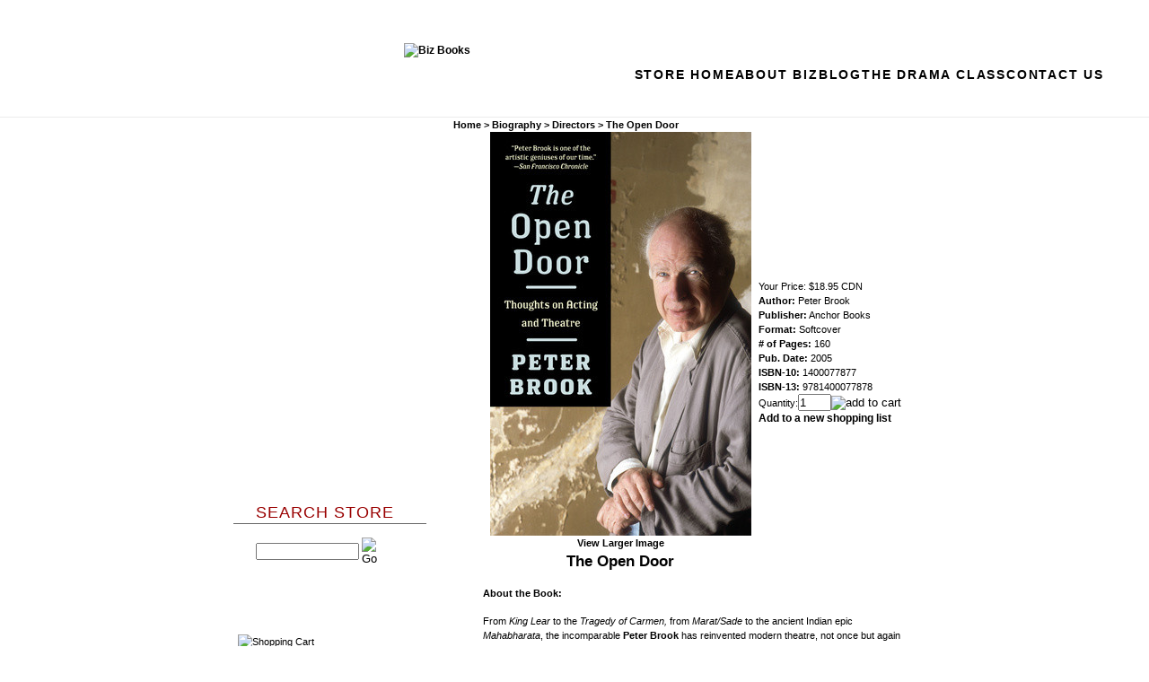

--- FILE ---
content_type: text/html; charset=utf-8
request_url: https://store.bizbooks.net/theopendoor.aspx
body_size: 15675
content:


<!DOCTYPE html PUBLIC "-//W3C//DTD XHTML 1.0 Transitional//EN" "http://www.w3.org/TR/xhtml1/DTD/xhtml1-transitional.dtd">

<html xmlns="http://www.w3.org/1999/xhtml" lang="en">
<head id="ctl00_headTag"><title>
	The Open Door by Peter Brook - Biz Books
</title>
    <script type="text/javascript" src="/scripts/jquery-3.5.1.min.js" integrity='sha384-ZvpUoO/+PpLXR1lu4jmpXWu80pZlYUAfxl5NsBMWOEPSjUn/6Z/hRTt8+pR6L4N2' crossorigin='anonymous'></script>
    <script type="text/javascript" src="/scripts/jquery-ui-1.13.0.min.js" integrity='sha384-GH7wmqAxDa43XGS89eXGbziWEki6l/Smy1U+dAI7ZbxlrLsmal+hLlTMqoPIIg1V' crossorigin='anonymous'></script>
    <script type="text/javascript" src="/scripts/json2.js" integrity='sha384-rY3wIRyRmLeQV74T/sN7A3vmSdmaUvjIIzs0Z0cxcwXDHrUumbS3B3u18KlipZ2i' crossorigin='anonymous'></script>
    <script type="text/javascript" src="/scripts/jstorage.js" integrity='sha384-oC7ifurXSiCOGfj0Uy8BEQzbYTql7TzwHA8cE+mQY4skImVU0TX2RYBBKdXDs5cp' crossorigin='anonymous'></script>

    <link type="text/css" rel="stylesheet" href="/custom.css.aspx?theme=86&amp;76122" /><link rel="image_src" href="http://store.bizbooks.net/images/products/thumb/OpenDoor.jpg" /><link rel="stylesheet" type="text/css" href="/scripts/jQueryUiStyles/jquery-ui.min.css" /><meta name="description" content="In this book the visionary director and theorist offers a lucid, comprehensive exposition of the philosophy that underlies his work. " /><meta name="keywords" content="&quot;The Open Door&quot;, &quot;Peter Brook&quot;, &quot;1400077877&quot;, &quot;9781400077878&quot;, &quot;978-1400077878&quot;" /><meta property="og:title" content="The Open Door by Peter Brook - Biz Books" /><meta property="og:description" content="Peter Brook" /><meta property="og:image" content="http://store.bizbooks.net/images/products/thumb/OpenDoor.jpg" /><meta property="og:site_name" content="Biz Books" /><meta property="og:url" content="http://store.bizbooks.net/theopendoor.aspx" /><link rel="canonical" href="https://store.bizbooks.net/theopendoor.aspx" /><link rel="stylesheet" href="/themes/migration-1/css/migration.css" type="text/css" /><link rel="stylesheet" href="/themes/migration-1/css/x4x_style.css" type="text/css" /><link rel="stylesheet" href="/themes/migration-1/css/y4x_custom.css" type="text/css" />
    <script type="text/javascript" src="/scripts/storefront.js" integrity='sha384-wZ3DIKW9ZSoCKqJd55/BNLEcz3mgQhgMwHCw/jwN8k3RG+Hr9bq6e6m10w1YVJqQ' crossorigin='anonymous'></script>
    <script type="text/javascript" src="/scripts/storefront.ie10.js" integrity='sha384-9qRZorpiHcWTyPYogrGSXMS7WL+BQqd4f8L1TM8QShlm70sVe2mrRGcdOVqWssZ2' crossorigin='anonymous'></script>
    <script type="text/javascript" src="/scripts/jquery.producthistory.js" integrity='sha384-mGvZy9PlgY3eQGscCu2QBJCfNYGTuq65xdGE0VNdMv45A6y3R+TxUjF5aIZ+uLx3' crossorigin='anonymous'></script>
    
    <style type="text/css" media="all">
        .product-detail #additional {float:left;margin:10px 0 0;width:100%;}
        .product-detail #additional ul.tabs {float:left;width:100%; list-style-type:none !important; margin-left: 0px !important; padding-left: 0px !important; margin-right: 0px !important; padding-right: 0px !important;}
        .product-detail #additional ul.tabs li {float:left;width:24%;font-size:12px;text-align:center;border:1px solid #ddd;background:url(/images/item-bg.gif) repeat-x left bottom;}
        .product-detail #additional ul.tabs li.tab-desc {border-left:none;}
        .product-detail #additional ul.tabs li.active {background:#fff;border-bottom:none;}
        .product-detail #additional ul.tabs li a {display:block;padding:10px;text-decoration:none;color:#666;}
        .product-detail #additional ul.tabs li.active a {font-weight:bold;color:#333;}
        #quantity-discounts {float:left;}
        .updateProgress {display: block;position: relative;background-color: #fff;filter: alpha(opacity=70);-moz-opacity: 0.7;opacity: 0.7;padding: 0px;margin: 0px;border: 0px;background-image: url("/images/indicator.gif");background-repeat: no-repeat;background-position: center center;z-index: 100000;}
    </style>
<!-- =========== White background + hide native header =========== -->

<style>

  html, body { background:#fff !important; background-image:none !important; }

  #container, #wrapper, #outerWrapper, #mainWrapper, #contentWrapper,

  .pageWrapper, .page_container, .siteWrapper, .content, .mainContent,

  table, td, tr { background:#fff !important; background-image:none !important; }

  .bg, .background, .tile, .repeat { background:#fff !important; background-image:none !important; }

 

  /* Hide the platform header bar if present */

  #header, .site-header, .topNav, .ns-nav, header[role="banner"] { display:none !important; }

</style>

 

<!-- =========== Compact sticky header =========== -->

<style id="bbstore-compact-header-css-v4">

  .bb-sticky{ position:sticky; top:0; z-index:9999; background:#fff; border-bottom:1px solid #ebebeb; }

  .bb-bar{

    max-width:1180px; margin:0 auto; padding:10px 16px;

    display:grid; align-items:center; gap:24px;

    grid-template-columns: 300px 1fr;   /* JS may update; safe default */

  }

 

  .bb-logo{ display:inline-flex; align-items:center; justify-self:start; will-change: transform; }

  .bb-logo img{ height:72px !important; width:auto !important; display:block; } /* larger */

 

  nav{ overflow:hidden; }

  .bb-menu{ list-style:none; margin:0; padding:0; display:flex; gap:28px; flex-wrap:nowrap; justify-content:flex-end; }

  .bb-menu a{

    text-decoration:none; color:#000;

    font:600 14px/1 Lato, Arial, sans-serif;

    letter-spacing:1.8px; text-transform:uppercase;

    padding:10px 0; position:relative; white-space:nowrap;

  }

  .bb-menu a::after{ content:""; position:absolute; left:0; bottom:0; height:2px; width:0; background:#000; transition:width .2s ease; }

  .bb-menu a:hover::after{ width:100%; }

 

  @media (max-width:1024px){

    .bb-menu{ gap:22px; }

    .bb-logo img{ height:64px !important; }

  }

  @media (max-width:900px){

    .bb-bar{ grid-template-columns:1fr; padding:14px 16px; }

    .bb-logo{ justify-self:center; transform:none !important; } /* no centering math on mobile */

    .bb-logo img{ height:58px !important; }

    .bb-menu{ justify-content:center; flex-wrap:wrap; gap:16px; }

    .bb-menu a{ font-size:13.5px; letter-spacing:1.6px; }

  }

</style>

 

<div class="bb-sticky" role="banner" aria-label="Site header">

  <div class="bb-bar" id="bb-bar">

    <a class="bb-logo" id="bb-logo" href=https://bizbooks.net aria-label="BizBooks home">

      <!-- Inline height as final override vs legacy CSS -->

      <img style="height:72px; width:auto;" src=https://bizbooks.net/wp-content/uploads/2025/09/Biz-Books-Post-20th-Anniversary-Logo-web.png alt="Biz Books">

    </a>

 

    <nav role="navigation" aria-label="Primary">

      <ul class="bb-menu">

        <li><a href=https://store.bizbooks.net/>Store Home</a></li>

        <li><a href=https://bizbooks.net/about>About Biz</a></li>

        <li><a href=https://bizbooks.net/blog>Blog</a></li>

        <li><a href=https://www.thedramaclass.com/>The Drama Class</a></li>

        <li><a href=https://bizbooks.net/contact-us>Contact Us</a></li>

      </ul>

    </nav>

  </div>

</div>

 

<script>

/*

  Snap the logo horizontally so it sits directly over the left sidebar

  (“Search Store” area). We compute the sidebar center and shift the logo

  with a translateX—robust against table layouts and odd paddings.

*/

(function(){

  var logo = document.getElementById('bb-logo');

  var bar  = document.getElementById('bb-bar');

  if(!logo || !bar) return;

 

  // Common left sidebar selectors on NetSol/MonsterCommerce templates

  var LEFT_SEL = '#leftcol, #left_column, .leftCol, .leftcolumn, .leftNav, .leftnav, #leftnav, .left_menu, #leftmenu, .categories, .leftSidebar';

 

  function el(sel){ return document.querySelector(sel); }

 

  function centerOf(rect){ return rect.left + (rect.width/2); }

 

  function alignLogo(){

    // Don’t run on narrow/mobile layout

    if (window.matchMedia('(max-width: 900px)').matches){

      logo.style.transform = 'none';

      return;

    }

 

    var left = el(LEFT_SEL);

    if(!left){

      // If we can’t find the sidebar, don’t offset.

      logo.style.transform = 'none';

      return;

    }

 

    var leftRect = left.getBoundingClientRect();

    var barRect  = bar.getBoundingClientRect();

    var logoRect = logo.getBoundingClientRect();

 

    // Target is the horizontal center of the sidebar column

    var targetX = centerOf(leftRect);

 

    // Current center of the logo box

    var logoX   = centerOf(logoRect);

 

    // Compute delta to move the logo so its center = sidebar center

    var delta   = Math.round(targetX - logoX);

 

    // Clamp extreme values so it never jumps off-canvas

    if (delta < -400) delta = -400;

    if (delta >  400) delta =  400;

 

    logo.style.transform = 'translateX(' + delta + 'px)';

  }

 

  // Initial alignment and on resize (and again after a short delay in case the layout shifts)

  alignLogo();

  window.addEventListener('resize', alignLogo);

  setTimeout(alignLogo, 250);

})();

</script><meta http-equiv="content-type" content="text/html; charset=utf-8" /><meta http-equiv="content-language" content="en-us" /></head>

<body id="ctl00_bodyTag" class="product-page-type theopendoor-page">

    <form name="aspnetForm" method="post" action="./theopendoor.aspx" onsubmit="javascript:return WebForm_OnSubmit();" id="aspnetForm">
<div>
<input type="hidden" name="__EVENTTARGET" id="__EVENTTARGET" value="" />
<input type="hidden" name="__EVENTARGUMENT" id="__EVENTARGUMENT" value="" />
<input type="hidden" name="__VIEWSTATE" id="__VIEWSTATE" value="sCivQfbZ37idSoJPusJtCWjwgswQ8fuE1re5mTqxm7GFMwyqjgYbYJW8SCiJBImpteS9hApyhPkNTGfciflykimt5UnCmMi71PYEdIgpwNyAs76X11qkuynF5Zb79+r71crgIbokU4iGG0EW/bCLg40hzaCCZ4uT/GzuerFvQBqGgXt8nnbyCC/[base64]/NfNhc71bkDylQp9UWQ21VGPjL6ejE2PNtkIaEbUQhJMyBrSdwjVdPn37dVvTxhp0UC8gSD6fT9HQ5HxK0s0hcl5qtHh/8gz3CAYMasnzMEFdB563T+f9mI6EExJfvFS8skXFBJtFYQge+cWfqyvPzuc5FtbrvX5LXrSoXFjlDzOQ43jFf7dSO0myicJ1sEc/MPBe4jAs7YSomnLjkuHMrHSSENoaxcEziuBxg1SbOpm3My8vYuljGaKJQ6M5rtBCgfggLmOlgbv5x1YuHr2Y+cZ7DdhBOYmb45w5UxB3XxUvuOOM7v38o6BkaiG5tXCoC/MA/J0hoSTzpSDk1h3wY5mTJmJbMFNpVUXymH6uUT5/Etls1YRSSN0EXEesSN8qp9az4ROmnU6OgI1dFP0kIU6LP0oxv9NOz5T7WG0SiS+mV1GON1OV47VGhPwNFZlV4L0MnGym6vHehl472DrCLmUMpDy+X5BcrpXF+/v7YZDZP0whxS8QScKNWnD9KC48l5ahrSr2glCCuIOLS068E8r1e2Mzbep+SxhzNra6MdvJZkZ/SLQ2NkjthSeGqGm25UAg3NX92/uakaHHeW20ioe22P6wMsLVCfjdsS4Dxq0zMHSbT6tc8t4sab6792iohNLxxmXj0bqf+vAjtC40ntjtDvhXomWGezpQKHZQSXOpFuoSiJnpufXPif6yTBxsC5m7NAleshm3lA6RiVbp9PV3WfIPnnkx9YikXD4" />
</div>

<script type="text/javascript">
//<![CDATA[
var theForm = document.forms['aspnetForm'];
if (!theForm) {
    theForm = document.aspnetForm;
}
function __doPostBack(eventTarget, eventArgument) {
    if (!theForm.onsubmit || (theForm.onsubmit() != false)) {
        theForm.__EVENTTARGET.value = eventTarget;
        theForm.__EVENTARGUMENT.value = eventArgument;
        theForm.submit();
    }
}
//]]>
</script>


<script src="/WebResource.axd?d=pynGkmcFUV13He1Qd6_TZAG0REM8qqEBAHCZinHsmTftbBz8ARFqQG4SmTbTGQGNsxByiuhhp7M8BL__qlDclA2&amp;t=638259264720000000" type="text/javascript"></script>


<script src="/ScriptResource.axd?d=nv7asgRUU0tRmHNR2D6t1HtMr9P-x2_74eSuheOvyS9sgudK_1OOBbqxeT95Oz7T4EgKT-ui-t0v-5WHdBjnvkKGXbdd-7IxxFMhrIT9raX1Q8vQJZ8sjEME6_5pfXflUbfOeoegYHjikdC7srSHlw2&amp;t=52f3558a" type="text/javascript"></script>
<script src="/ScriptResource.axd?d=NJmAwtEo3Ipnlaxl6CMhvtsjOePWILLXcWxlwCsHYz8fzRI9N5f0JccCBUsBm33EENLZXDYwZteS25FdzlV0igVEWzubi67r3jAiJ3i-Sz9kW0feR-VvdZFL844GJHYGuTW7fGD09j6SX6uvNV2Oe-XsnzpZhTrgTJSBMIzc6Ho1&amp;t=ffffffffb1d0f179" type="text/javascript"></script>
<script src="/ScriptResource.axd?d=dwY9oWetJoJoVpgL6Zq8ODn6mY9ix_887qsASlhK_vTw8AMA8PPR6IrMWs6QekhgoBeNs0izHBQ96rkU8iFXd95XYcpwleh_m016WsHkHKye3D16O_Li6Ay_wDz-uYcv1BH84cWSb30mu8pq8vUXCyqjWfvUgbpIFFJaaE3GFNA1&amp;t=ffffffffb1d0f179" type="text/javascript"></script>
<script type="text/javascript">
//<![CDATA[
function WebForm_OnSubmit() {
if (typeof(ValidatorOnSubmit) == "function" && ValidatorOnSubmit() == false) return false;
return true;
}
//]]>
</script>

<div>

	<input type="hidden" name="__VIEWSTATEGENERATOR" id="__VIEWSTATEGENERATOR" value="1314A63E" />
	<input type="hidden" name="__SCROLLPOSITIONX" id="__SCROLLPOSITIONX" value="0" />
	<input type="hidden" name="__SCROLLPOSITIONY" id="__SCROLLPOSITIONY" value="0" />
	<input type="hidden" name="__EVENTVALIDATION" id="__EVENTVALIDATION" value="Dsq8AnigNc2zZzijZbOdcTmYJM9mLwsheN12KHptz3jzuWydEIQQYTSD3ToXmkvjHoQLbsluA6uH23qjRJH09P/JoALVYgVUhp3vdq4mMCECyHc4QRHATV1h12qOPLweeh69UwpC4X+lvc91hfcSqxhbehx5kxcbZc+U9wZnrrrfZupH6Wn/7t1l+pZoxwuJ6R3IUsNZ/UysYu5Xsd0oUqlBnuFglPK1eAROi+gf2qLYvXGWiFY5YvxYnqNWbmn3/QcfehkCht7rGGvVGdsZ2Q==" />
</div>
        

        

        

        <div id="wrapper">
            <table id="ctl00_container" class="page-container" cellspacing="0" cellpadding="0" border="0" style="border-collapse:collapse;">
	<tr id="ctl00_header">
		<td id="ctl00_headerContent" class="page-header"><link href="biz_base.css" rel="stylesheet" type="text/css" />







<link href="biz_store.css" rel="stylesheet" type="text/css" />







<style>
<!--
.prod-detail { width:475px!Important; } .breadcrumb span span { font-size:17.333px; font-weight:700; }
-->
</style>







<div id="header">
  
  
  
  
  
  
  
  <h1>Biz Books</h1>
  
  
  
  
  
  
  
  <ul>
    
    
    
    
    
    
    
    <li class="home"><a href="https://store.bizbooks.net/">Store Home</a></li>
    
    
    
    
    
    
    
    <li class="about-biz"><a href="https://bizbooks.net/about">About Biz</a></li>
    
    
    
    
    
    
    
    <li class="online-store"><a href="https://store.bizbooks.net/">Online Store</a></li>
    
    
    
    
    
    
    
    <li class="blog"><a href="https://bizbooks.net/blog">Blog</a></li>
    
    
    
    
    
    
    
    <li class="the-drama-class"><a href="https://www.thedramaclass.com/">TheDramaClass</a></li>
    
    
    
    
    
    
    
    <li class="contact-us"><a href="https://bizbooks.net/contact-us">Contact Us</a></li>
  
  
  
  
  
  
  
  </ul></div></td>
	</tr><tr id="ctl00_body" class="page-body">
		<td id="ctl00_bodyContent" class="page-body-content">
                        <div role="main">
                            <table id="ctl00_columns" class="page-body-columns" cellspacing="0" cellpadding="0" border="0" style="border-collapse:collapse;">
			<tr>
				<td id="ctl00_leftColumn" class="page-column-left"><div id="leftcol">
  
  
  
  
  <!--
  search
  -->
  
  
  
  
  
  
  
  
  
  <h3 class="search">Search Store</h3>
  
  
  
  
  <div style="width: 135px;">
    
    
    
    
    <p>
      
      
      
      
      
	<table border="0" cellpadding="0" cellspacing="0" class="mod-body " style="width:100%;">
					<tr>
						<td class="mod-body-tl"></td><td class="mod-body-tp"></td><td class="mod-body-tr"></td>
					</tr><tr>
						<td class="mod-body-lt"></td><td class="mod-body-body">
		<div id="ctl00_ctl03_ctl01_pnlSearch" onkeypress="javascript:return WebForm_FireDefaultButton(event, &#39;ctl00_ctl03_ctl01_imbGo&#39;)">
							
			<table cellpadding="0" cellspacing="0" style="margin: 0; padding: 0; border: none; border-collapse: collapse;">
				<tr>
					<td style="padding-right: 7px; width: 100%">
						<input name="ctl00$ctl03$ctl01$txtSearch" type="text" maxlength="100" id="ctl00_ctl03_ctl01_txtSearch" class="textbox search-module-text" style="width:100%;" />
					</td>
					<td style="text-align: right;">
						<input type="image" name="ctl00$ctl03$ctl01$imbGo" id="ctl00_ctl03_ctl01_imbGo" src="/themes/migration-1/images/buttons/mod_btn_go.gif" alt="Go" style="border-width:0px;" />
					</td>
				</tr>
			</table>
		
						</div>
		
	</td><td class="mod-body-rt"></td>
					</tr><tr>
						<td class="mod-body-bl"></td><td class="mod-body-bt"></td><td class="mod-body-br"></td>
					</tr>
				</table>

</p></div>
  
  
  
  
  <p>&nbsp;</p>
  
  
  
  
  <p>&nbsp;</p></div>
<table border="0" cellpadding="0" cellspacing="0" class="module cart-module" style="width:100%;">
					<tr>
						<td class="module-header"><img src="/themes/migration-1/images/layout/mod_head_cart_lt.gif" alt="Shopping Cart" style="border-width:0px;" /></td>
					</tr><tr>
						<td class="module-body">
	<table border="0" cellpadding="0" cellspacing="0" class="mod-body cart-module-cart" style="width:100%;">
							<tr>
								<td class="mod-body-tl"></td><td class="mod-body-tp"></td><td class="mod-body-tr"></td>
							</tr><tr>
								<td class="mod-body-lt"></td><td class="mod-body-body">
		
				<div style="text-align: center; font-weight: bold;">
					Your cart is empty.</div>
			
	</td><td class="mod-body-rt"></td>
							</tr><tr>
								<td class="mod-body-bl"></td><td class="mod-body-bt"></td><td class="mod-body-br"></td>
							</tr>
						</table>
	
	
</td>
					</tr>
				</table>
<p>&nbsp;&nbsp;&nbsp; &nbsp;&nbsp;&nbsp; <span style="font-family: verdana,geneva;">We accept</span><span style="font-family: verdana,geneva;"> PayPal, Visa &amp; Mastercard</span><br />
  <span style="font-family: verdana,geneva;">&nbsp;&nbsp;&nbsp;&nbsp;&nbsp;&nbsp;&nbsp; through our secure checkout.</span></p>
<blockquote style="margin: 0 0 0 40px; border: none; padding: 0px;">
  <blockquote style="margin: 0 0 0 40px; border: none; padding: 0px;">
    <p style="text-align: left;">&nbsp;</p>
    <img src="https://store.bizbooks.net/site_images/mastercard.jpg" alt="Mastercard" align="" border="0px" width="39" height="26" style="margin-right: 10px;" />
    <img src="https://store.bizbooks.net/site_images/visa.jpg" alt="" align="" border="0px" width="39" height="26" style="margin-right: 10px;" />&nbsp; &nbsp; &nbsp; &nbsp; &nbsp; &nbsp; &nbsp; &nbsp; &nbsp; &nbsp; &nbsp; &nbsp; &nbsp; &nbsp; &nbsp;</blockquote>
  <blockquote style="margin: 0 0 0 40px; border: none; padding: 0px;">
    <p>&nbsp;</p></blockquote></blockquote>
<div id="leftcol">
  <h3>Categories</h3>
  <ol>
    <ol>
      <li><a href="index.asp?PageAction=VIEWCATS&amp;Category=96">Acting &amp; Performance</a></li>
      <li><a href="index.asp?PageAction=VIEWCATS&amp;Category=97">Animation</a></li>
      <li><a href="index.asp?PageAction=VIEWCATS&amp;Category=111">Biography</a></li>
      <li><a href="index.asp?PageAction=VIEWCATS&amp;Category=195">Game Design</a></li>
      <li><a href="index.asp?PageAction=VIEWCATS&amp;Category=113">Costume &amp; Wardrobe</a></li>
      <li><a href="index.asp?PageAction=VIEWCATS&amp;Category=114">Creativity &amp; Inspiration</a></li>
      <li><a href="index.asp?PageAction=VIEWCATS&amp;Category=115">Directing</a></li>
      <li><a href="index.asp?PageAction=VIEWCATS&amp;Category=116">Directories &amp; Guides</a></li>
      <li><a href="index.asp?PageAction=VIEWCATS&amp;Category=117">Film &amp; Television Production</a></li>
      <li><a href="index.asp?PageAction=VIEWCATS&amp;Category=159">Film &amp; Television Study</a></li>
      <li><a href="index.asp?PageAction=VIEWCATS&amp;Category=118">Hair &amp; Makeup</a></li>
      <li><a href="index.asp?PageAction=VIEWCATS&amp;Category=119">Monologues &amp; Scenes</a></li>
      <li><a href="index.asp?PageAction=VIEWCATS&amp;Category=124">Plays</a></li>
      <li><a href="index.asp?PageAction=VIEWCATS&amp;Category=122">Producing</a></li>
      <li><a href="index.asp?PageAction=VIEWCATS&amp;Category=123">Publicity, Promotion, and Marketing</a></li>
      <li><a href="index.asp?PageAction=VIEWCATS&amp;Category=125">Screenplays</a></li>
      <li><a href="https://store.bizbooks.net/shakespeare.aspx">Shakespeare</a><br />
        </li>
      <li><a href="https://store.bizbooks.net/teachertools.aspx">Teacher Tools</a></li>
      <li><a href="index.asp?PageAction=VIEWCATS&amp;Category=127">Theatre Production</a></li>
      <li><a href="index.asp?PageAction=VIEWCATS&amp;Category=128">Theatre Study</a></li>
      <li><a href="index.asp?PageAction=VIEWCATS&amp;Category=99">Writing</a></li>
      <li><a href="index.asp?PageAction=VIEWCATS&amp;Category=216">6 Degrees of Separation</a></li>
      <li><a href="https://store.bizbooks.net/sale.aspx">CLEARANCE SALE!!</a></li>
    </ol>
  </ol>
  <!--
  Software
  -->
  
  <!--
  CDs
  -->
  </div>
</td><td id="ctl00_centerColumn" class="page-column-center"><div id="ctl00_breadcrumb" class="breadcrumb">
					
                                            <span id="ctl00_breadcrumbContent"><span><a href="/">Home</a></span><span>&#160;&gt;&#160;</span><span><a href="/biography.aspx">Biography</a></span><span>&#160;&gt;&#160;</span><span><a href="/directors.aspx">Directors</a></span><span>&#160;&gt;&#160;</span><span>The Open Door</span></span>
                                        
				</div>
    <input name="ctl00$pageContent$productDetailsID" type="hidden" id="ctl00_pageContent_productDetailsID" class="productDetailsID" value="3896" />
    
    <div id="ctl00_pageContent_productAjaxPanel">
					
        <script type="text/javascript">
//<![CDATA[
Sys.WebForms.PageRequestManager._initialize('ctl00$pageContent$scriptManager', 'aspnetForm', ['tctl00$pageContent$productDetailUpdatePanel',''], [], ['ctl00$pageContent$addToCart','','ctl00$pageContent$ctl95$productList$ctl00$imbAdd','','ctl00$pageContent$ctl95$productList$ctl01$imbAdd',''], 90, 'ctl00');
					//]]>
</script>

        <div id="ctl00_pageContent_productDetailUpdatePanel">
						
                <div id="product-detail-div" class="product-detail" itemscope itemtype="http://schema.org/Product">
                    <h1>The Open Door</h1>
<style>
.breadcrumb, .breadcrumb span, .breadcrumb span span, .breadcrumb span span a,
.prod-detail-lt div a
 { font-size:11px!Important; }

.prod-detail-lt b { font-size:17.333px!important; line-height:25px; }
</style>

<table class="prod-detail" cellpadding="0" cellspacing="0">
  <tr>
    <td class="prod-detail-lt" style="text-align:center;">
                <a href="/images/products/detail/OpenDoor.jpg" target="_blank" onclick="Window.open('/images/view.aspx?productId=3896','img-view',100,100,1,0);return false;">
            <img src="/images/products/display/OpenDoor.jpg" title="" alt="" border="0" />
          </a>
                      <div style="text-align:center">
              <a href="/images/products/detail/OpenDoor.jpg" target="_blank" onclick="Window.open('/images/view.aspx?productId=3896','img-view',100,100,1,0);return false;">
                View Larger Image              </a>
            </div>
           
        <b>The Open Door</b>
    </td>
    <td class="prod-detail-rt">
            <div class="prod-detail-price">
                          <div class="prod-detail-cost"><span class="prod-detail-cost-label">Your Price:</span> <span class="prod-detail-cost-value">$18.95 CDN</span></div>
                    	      </div>
                                      <div class="product-attributes"><div class="product-attribute attribute-author"><span class="product-attribute-name attribute-author-name"><strong>Author:</strong></span> <span class="product-attribute-value attribute-author-value">Peter Brook</span></div><div class="product-attribute attribute-publisher"><span class="product-attribute-name attribute-publisher-name"><strong>Publisher:</strong></span> <span class="product-attribute-value attribute-publisher-value">Anchor Books</span></div><div class="product-attribute attribute-format"><span class="product-attribute-name attribute-format-name"><strong>Format:</strong></span> <span class="product-attribute-value attribute-format-value">Softcover</span></div><div class="product-attribute attribute-of-pages"><span class="product-attribute-name attribute-of-pages-name"><strong># of Pages:</strong></span> <span class="product-attribute-value attribute-of-pages-value">160</span></div><div class="product-attribute attribute-pub-date"><span class="product-attribute-name attribute-pub-date-name"><strong>Pub. Date:</strong></span> <span class="product-attribute-value attribute-pub-date-value">2005</span></div><div class="product-attribute attribute-isbn-10"><span class="product-attribute-name attribute-isbn-10-name"><strong>ISBN-10:</strong></span> <span class="product-attribute-value attribute-isbn-10-value">1400077877</span></div><div class="product-attribute attribute-isbn-13"><span class="product-attribute-name attribute-isbn-13-name"><strong>ISBN-13:</strong></span> <span class="product-attribute-value attribute-isbn-13-value">9781400077878</span></div><div style="visibility:hidden;clear:both"></div></div>                                    
      <div class="prod-detail-purchase" onkeypress="javascript:return WebForm_FireDefaultButton(event, &#39;ctl00_pageContent_addToCart&#39;)">
							<label for="ctl00_pageContent_txtQuantity" class="label">Quantity:</label><input name="ctl00$pageContent$txtQuantity" type="text" value="1" maxlength="10" size="3" id="ctl00_pageContent_txtQuantity" class="textbox-center" /><span id="ctl00_pageContent_ctl66" style="color:Red;display:none;"><br />* Whole number only</span><input type="image" name="ctl00$pageContent$addToCart" id="ctl00_pageContent_addToCart" class="prod-detail-add" buttonProperty="addToCart" src="/themes/migration-1/images/buttons/cart_btn_add.gif" alt="add to cart" onclick="javascript:WebForm_DoPostBackWithOptions(new WebForm_PostBackOptions(&quot;ctl00$pageContent$addToCart&quot;, &quot;&quot;, true, &quot;&quot;, &quot;&quot;, false, false))" style="border-width:0px;" />
						</div>      <div class="prod-detail-shopping-list">
							<a id="ctl00_pageContent_ctl70_shopping-list-add" href="javascript:WebForm_DoPostBackWithOptions(new WebForm_PostBackOptions(&quot;ctl00$pageContent$ctl70$shopping-list-add&quot;, &quot;&quot;, true, &quot;&quot;, &quot;&quot;, false, true))" style="display:block;">Add to a new shopping list</a>
						</div>          
           
          </td>
  </tr>
    <tr>
    <td colspan="2" class="prod-detail-bt">
      <div class="prod-detail-desc"><p><b>About the Book:</b></p>











<p>From <i><span style="font-weight: normal">King Lear</span></i> to
the <i><span style="font-weight: normal">Tragedy of Carmen</span></i><i>,
</i>from <i><span style="font-weight: normal">Marat/Sade</span></i>
to the ancient Indian epic <i><span style="font-weight: normal">Mahabharata</span></i>, the incomparable
<b>Peter Brook</b> has reinvented modern theatre, not once but again
and again. In <b>The Open Door</b> the visionary director and
theorist offers a lucid, comprehensive exposition of the philosophy
that underlies his work. <br />
  
  
  
  
  
  
  
  
  
  
  <br />
  
  
  
  
  
  
  
  
  
  
  It is a philosophy of paradoxes: We
come to the theatre to find life, but that life must be different
from the life we find outside. Actors have to prepare painstakingly
yet be willing to sacrifice the results of their preparation. The
director's most reliable tool may be his capacity to be bored. <b>Peter Brook</b> illustrates these principles with anecdotes that span his
entire career, demonstrating his familiarity with Shakespeare,
Chekhov, and the indigenous theatres of India and Iran. The result is
an unparalleled look at what happens both onstage and behind the
scenes, fresh in its insights and elegant in its prose. 
</p>











<p style="margin-left: 1.25cm"><b>What people say:</b></p>











<p style="margin-left: 1.25cm">"<i><span style="font-weight: normal">One
of the great artistic explorers of our time.... An extraordinary
artist</span></i>." — <span lang="en-CA"><span style="font-style: normal"><b>Andre
Gregory</b></span></span></p>











<p style="margin-left: 1.25cm"><span lang="en-CA">"</span><span lang="en-CA"><i><b>Peter
Brook</b></i></span><span lang="en-CA"><i><span style="font-weight: normal">
continues to astonish, not in an ordinary, fashionable way, but in an
ancient, insistent way that always forces one inward</span></i></span><span lang="en-CA">."
— </span><span lang="en-CA"><b>Ken Burns</b></span></p>











<p style="margin-left: 1.25cm">"<i>One of the twentieth
century's few true theater innovators</i>." — <b>Clive Barnes</b></p>











<p><b>About the Author:</b></p>











<p><b>Peter Brook</b> CH CBE (1925-2022) was a highly influential British
theatrical producer and director. During the 1950s he worked on many
productions in Britain, Europe, and the USA, and in 1962 returned to
Stratford-upon-Avon to join the newly established Royal Shakespeare
Company (RSC). Throughout the next the 1960's he directed many ground
breaking productions for the RSC before in 1970 forming The
International Centre for Theatre Research in Paris.</p></div>
    </td>
  </tr>
  </table>

<script type="text/javascript" src="https://w.sharethis.com/button/sharethis.js#publisher=e19368ad-f18a-4895-b717-407dec707770&amp;type=website&amp;style=rotate"></script>

<table id="ctl00_pageContent_ctl95_titleHeader" cellpadding="0" cellspacing="0" style="width:100%">
							<tr>
								<td><h3 style="margin-top:20px">Related Products</h3></td>
								<td style="text-align:right;vertical-align:bottom"></td>
							</tr>
						</table>
						





<table id="ctl00_pageContent_ctl95_productList" class="product-list" cellspacing="0" border="0" style="width:100%;border-collapse:collapse;">
							<tr>
								<td class="product-list-item-container" style="width:100%;">
		<div class="product-list-item" onkeypress="javascript:return WebForm_FireDefaultButton(event, &#39;ctl00_pageContent_ctl95_productList_ctl00_imbAdd&#39;)">
											<a href="/theshiftingpoint.aspx">
		  <img class="product-list-img" src="/images/products/thumb/ShiftingPoint.JPG" title="" alt="" border="0" />
		</a>
	  
	<div class="product-list-options">
	  <h5><a href="/theshiftingpoint.aspx">The Shifting Point: Theatre, Film, Opera 1946-1987</a></h5>

	  <div class="product-list-price">
						    <div class="product-list-cost"><span class="product-list-cost-label">Your Price:</span> <span class="product-list-cost-value">$23.95 CDN</span></div>
		  			  </div>

	  
	  <div class="product-list-qty">
			  </div>

	  <div class="product-list-control">
		<input type="image" name="ctl00$pageContent$ctl95$productList$ctl00$imbAdd" id="ctl00_pageContent_ctl95_productList_ctl00_imbAdd" src="/themes/migration-1/images/buttons/cart_btn_add.gif" alt="add to cart" onclick="javascript:WebForm_DoPostBackWithOptions(new WebForm_PostBackOptions(&quot;ctl00$pageContent$ctl95$productList$ctl00$imbAdd&quot;, &quot;&quot;, true, &quot;productList872&quot;, &quot;&quot;, false, false))" style="border-width:0px;" />		<a title="View The Shifting Point: Theatre, Film, Opera 1946-1987" href="/theshiftingpoint.aspx"><img alt="The Shifting Point: Theatre, Film, Opera 1946-1987" title="View The Shifting Point: Theatre, Film, Opera 1946-1987" src="/themes/migration-1/images/buttons/cart_btn_view.gif"/></a>
	  </div>

	  <div class="product-list-text">
		Peter Brook
	  </div>

	   

	</div>
								</div>
  </td>
							</tr><tr>
								<td class="product-list-item-container-alt" style="width:100%;">
		<div class="product-list-item" onkeypress="javascript:return WebForm_FireDefaultButton(event, &#39;ctl00_pageContent_ctl95_productList_ctl01_imbAdd&#39;)">
											<a href="/theemptyspace.aspx">
		  <img class="product-list-img" src="/images/products/thumb/TheEmptySpace.jpg" title="" alt="" border="0" />
		</a>
	  
	<div class="product-list-options">
	  <h5><a href="/theemptyspace.aspx">The Empty Space: A Book About the Theatre - Deadly, Holy, Rough, Immediate</a></h5>

	  <div class="product-list-price">
						    <div class="product-list-cost"><span class="product-list-cost-label">Your Price:</span> <span class="product-list-cost-value">$24.95 CDN</span></div>
		  			  </div>

	  
	  <div class="product-list-qty">
			  </div>

	  <div class="product-list-control">
		<input type="image" name="ctl00$pageContent$ctl95$productList$ctl01$imbAdd" id="ctl00_pageContent_ctl95_productList_ctl01_imbAdd" src="/themes/migration-1/images/buttons/cart_btn_add.gif" alt="add to cart" onclick="javascript:WebForm_DoPostBackWithOptions(new WebForm_PostBackOptions(&quot;ctl00$pageContent$ctl95$productList$ctl01$imbAdd&quot;, &quot;&quot;, true, &quot;productList1348&quot;, &quot;&quot;, false, false))" style="border-width:0px;" />		<a title="View The Empty Space: A Book About the Theatre - Deadly, Holy, Rough, Immediate" href="/theemptyspace.aspx"><img alt="The Empty Space: A Book About the Theatre - Deadly, Holy, Rough, Immediate" title="View The Empty Space: A Book About the Theatre - Deadly, Holy, Rough, Immediate" src="/themes/migration-1/images/buttons/cart_btn_view.gif"/></a>
	  </div>

	  <div class="product-list-text">
		Peter Brook
	  </div>

	   

	</div>
								</div>
  </td>
							</tr>
						</table>


		
                </div>
                <script type="text/javascript" src="/scripts/addthis.js"></script>
                <script type="text/javascript" src="/scripts/jquery.tabs.js"></script>
                <link href='/controls/magiczoomplus/magiczoomplus.css' rel='stylesheet' type='text/css' media='screen'/>
                <script src='/controls/magiczoomplus/magiczoomplus.js' type='text/javascript'></script>
            
					</div>
        
        <script language="javascript" type="text/javascript">
      
            var overlay = null;

            renderAddthisButtons();

            Sys.Application.add_load(function (sender, args) {
                var prm = Sys.WebForms.PageRequestManager.getInstance();
                prm.add_initializeRequest(InitializeRequest);
                if (prm.get_isInAsyncPostBack()) {
                    prm.add_endRequest(SocialButtonsRefresh);
                    prm.add_endRequest(AdvancedImageGalleryRefresh);
                    prm.add_endRequest(InitTabs);
                }
            });

            function AdvancedImageGalleryRefresh() {
                var head = document.getElementsByTagName('head')[0];

                var scriptSrc = '/controls/magiczoomplus/magiczoomplus.js';
                
                var script = document.createElement('script');
                script.type = 'text/javascript';
                script.src = scriptSrc;

                head.appendChild(script);
            }

            function SocialButtonsRefresh() {

                renderAddthisButtons();

                var head = document.getElementsByTagName('head')[0];

                if (window.addthis)
                    window.addthis = null;
                if (window.FB)
                    window.FB = null;

                var scriptSrc = '//connect.facebook.net/en_US/all.js#xfbml=1';
                             
                var script = document.createElement('script');
                script.type = 'text/javascript';
                script.src = scriptSrc;
                head.appendChild(script);

                scriptSrc = '//s7.addthis.com/js/250/addthis_widget.js';

                script = document.createElement('script');
                script.type = 'text/javascript';
                script.src = scriptSrc;
                head.appendChild(script);

                if (window.addthis) {
                    window.addthis.ost = 0;
                    window.addthis.update();
                }
            }

            function InitializeRequest(sender, args) {
                var productDetail = document.getElementById("product-detail-div");

                if (productDetail != null) {
                    if (overlay == null) {
                        overlay = document.createElement("div");
                        overlay.id = "product-detail-overlay";
                        overlay.setAttribute("class", "updateProgress");
                    }

                    var width = 0;
                    var height = 0;

                    if (productDetail.currentStyle) {
                        var paddingLeft = productDetail.currentStyle.paddingLeft.replace(/px,*\)*/g, "");
                        var paddingTop = productDetail.currentStyle.paddingTop.replace(/px,*\)*/g, "");

                        width = (productDetail.offsetWidth - paddingLeft - 1) + "px";
                        height = (productDetail.offsetHeight - paddingTop - 1) + "px";
                    }
                    else if (document.defaultView) {
                        width = document.defaultView.getComputedStyle(productDetail, '').getPropertyValue("width");
                        height = document.defaultView.getComputedStyle(productDetail, '').getPropertyValue("height");
                    }

                    if (width != 0 && height != 0) {
                        overlay.style.width = width;
                        overlay.style.height = height;
                        overlay.style.top = "-" + overlay.style.height;

                        productDetail.style.width = width;
                        productDetail.style.height = height;

                        productDetail.appendChild(overlay);
                    }
                }
            }

        </script>
    
				</div>
    <div id="ctl00_pageContent_pnlProductHistory">
					
    <script language="javascript" type="text/javascript">
        var prodName = 'The Open Door';
        var prodId = '3896';

        var prodImg = '/images/products/thumb/OpenDoor.jpg';

        var prodPrice = $(".prod-detail-cost-value").text();
        var prodUrl = '/theopendoor.aspx'
        productHistory.HistoryActionQueue.push(function () { productHistory.addToHistory({ id: prodId, name: prodName, img: prodImg, url: prodUrl, price: prodPrice, isAuthenticated: 'False', isSaved: false }) });

        function CheckFileSize(input, maxSize) {
            if (input.files[0].size > maxSize) {
                var message = "The file that you are trying to send exceeds the ";
                if (maxSize > 1024 * 1024) {
                    message += (maxSize / 1024 / 1024).toFixed(2) + " mb ";
                } else {
                    message += maxSize.toString() + " Kb ";
                }
                message += "attachment limit.\nPlease, reduce the file size or select another file."
                alert(message);
                input.value = "";
            }
        }
    </script>
    
				</div>
</td><td id="ctl00_rightColumn" class="page-column-right">
</td>
			</tr>
		</table>
                        </div>
                    </td>
	</tr><tr id="ctl00_footer" class="page-footer">
		<td id="ctl00_footerContent" class="page-footer-content"><div style="text-align: justify;"><br />
  
  
  
  
  
  
  
  
  
  
  
  
  
  
  </div></td>
	</tr>
</table>
        </div>

        <script type="text/javascript" src="https://ssl.google-analytics.com/ga.js"></script><script type='text/javascript'>
				var pageTracker = _gat._getTracker('UA-56717572-1');
				pageTracker._initData();
				pageTracker._trackPageview();
			</script>

    
<script type="text/javascript">
//<![CDATA[
var Page_Validators =  new Array(document.getElementById("ctl00_pageContent_ctl66"));
//]]>
</script>

<script type="text/javascript">
//<![CDATA[
var ctl00_pageContent_ctl66 = document.all ? document.all["ctl00_pageContent_ctl66"] : document.getElementById("ctl00_pageContent_ctl66");
ctl00_pageContent_ctl66.controltovalidate = "ctl00_pageContent_txtQuantity";
ctl00_pageContent_ctl66.focusOnError = "t";
ctl00_pageContent_ctl66.errormessage = "<br />* Whole number only";
ctl00_pageContent_ctl66.display = "Dynamic";
ctl00_pageContent_ctl66.type = "Integer";
ctl00_pageContent_ctl66.evaluationfunction = "RangeValidatorEvaluateIsValid";
ctl00_pageContent_ctl66.maximumvalue = "999999";
ctl00_pageContent_ctl66.minimumvalue = "1";
//]]>
</script>


<script type="text/javascript">
//<![CDATA[

var Page_ValidationActive = false;
if (typeof(ValidatorOnLoad) == "function") {
    ValidatorOnLoad();
}

function ValidatorOnSubmit() {
    if (Page_ValidationActive) {
        return ValidatorCommonOnSubmit();
    }
    else {
        return true;
    }
}
        
theForm.oldSubmit = theForm.submit;
theForm.submit = WebForm_SaveScrollPositionSubmit;

theForm.oldOnSubmit = theForm.onsubmit;
theForm.onsubmit = WebForm_SaveScrollPositionOnSubmit;

document.getElementById('ctl00_pageContent_ctl66').dispose = function() {
    Array.remove(Page_Validators, document.getElementById('ctl00_pageContent_ctl66'));
}
//]]>
</script>
</form>

    <script type="text/javascript" src="/scripts/defaultButtons.js" integrity='sha384-5ZmqjTEQUUwIAD4afcuMOcaT73hnTZAqZ8ksDHNW0EuVqgG36Nk3P85EzmMhqoVG' crossorigin='anonymous'></script>
</body>
</html>


--- FILE ---
content_type: text/css
request_url: https://store.bizbooks.net/biz_base.css
body_size: 2132
content:
 /* 
colours
orange: #FFA600
grey (search): #737373;
grey type (footer/header): #C7C7C7;

*/


* {
  padding: 0 0;
  margin: 0 0;
  text-decoration: none;
}

body {
  font: 11px/1.5em arial, sans-serif;
  background: #fff;
  background: #FFF url(https://bizbooks.net/images_site/biz_pattern.gif) repeat 50% 30px;
}


/* layout */

#frame {
  width: 760px;
  overflow: hidden;
  margin: 3% auto 5% auto;
  border: 1px solid #000;
  position: relative;
}

#frame img {
  float: left;
}

#header {
  height: 15px;
  position: relative;
  background: #000 url(https://bizbooks.net/images_site/header.gif) no-repeat left top;
  padding-top: 55px;
  overflow: hidden;
  width: 760px;
}

#footer {
  float: left;
  overflow: hidden;
  margin: 0 0 0 0;
  background: #000;
  position: relative;
  border-top: 1px solid #000;
  width: 640px;
  padding: 5px 120px 5px 0;
  height: 28px;
}

#content {
	width: 545px;
	float: left;
	padding-bottom: 20px;
}

#sidebar {
	background: #C4BFB7;
	width: 165px;
	color: #333333;
	font-weight: bold;
	float: left;
	padding: 20px 25px;
	line-height: 1.3em;
	overflow: hidden;
}


/* basic typography */


h1 {
  display: none;
}

h2 {
  font: bold 17px/1.2em arial, san-serif;
  color: #333;
  text-transform: uppercase;
  margin: 25px 0 5px 0;
  background: #FFF url(https://bizbooks.net/images_site/star_white.gif) no-repeat left top;
  padding: 0 0 0 25px;
}

#sidebar h2 {
  font: bold 14px/1.2em arial, san-serif;
  color: #FFF;
  text-transform: none;
  margin: 0 0 5px 0;
}

h3 {
  font: bold 17px/1.2em arial, san-serif;
  margin: 0 0;
  padding: 0 0;
  font-style: italic;
  background: transparent;
}

h4 {
  font: bold 13px/1em arial, san-serif;
 text-transform: uppercase;
}

h3 em {
  text-transform: none
}

ul,
ol {
  list-style: none;
}

p {
  margin: 10px 0 10px 0;
}

em {

}

strong {
  font-weight: bold;
}

a {
  border: none;
  color: #ff9c00;
  font-weight: bold;
}

a:hover {
  color: #000;
  border: none;
}

a img,
a:hover img {
  border: none;
  -moz-outline-style: none;
}

.hidden {
	display: none;
}

.alert {
	color: red;
}

/* header */

#header ul {
  width: 720px;
  padding: 0px 0 0 24px;
}

#header ul li {
  float: left;
  padding: 0 16px 5px 10px;
  border-left: 2px solid #FFA600;
}

#header ul li a {
  display: block;
  height: 9px;
  background-color: #000;
  background-position: left top;
  background-repeat: no-repeat;
  text-indent: -1000em;
  overflow: hidden;
}

#header ul li.home {
  width: 20px;
  border: none;
  padding: 0 14px 5px 0px;
  background: #000;
}

#header ul li.home a {
  background-image: url(https://bizbooks.net/images_site/nav_home.gif);
  width: 20px;
  height: 15px;
  margin-top: -5px;
}

#header ul li.about-biz a {
  background-image: url(https://bizbooks.net/images_site/txt_nav_aboutbiz.gif);
  width: 63px;
}

#header ul li.biz-marquee a {
  background-image: url(https://bizbooks.net/images_site/txt_nav_bizmarquee.gif);
  width: 81px;
}


#header ul li.blog a {
  background-image: url(https://bizbooks.net/images_site/txt_nav_blog.gif);
  width: 32px;
}

#header ul li.photo-album a {
  background-image: url(https://bizbooks.net/images_site/txt_nav_photoalbum.gif);
  width: 85px;
}

#header ul li.online-store a {
  background-image: url(https://bizbooks.net/images_site/txt_nav_onlinestore.gif);
  width: 105px;
  height: 13px;
	margin-top: -3px;
}

#header ul li.links a {
  background-image: url(https://bizbooks.net/images_site/txt_nav_links.gif);
  width: 34px;
}

#header ul li.contact-us a {
  background-image: url(https://bizbooks.net/images_site/txt_nav_contactus.gif);
  width: 75px;
}

.blog #header ul li a.blog,
.links #header ul li a.links,
.about #header ul li a.about-biz,
.bio #header ul li a.about-biz,
.contact-us #header ul li a.contact-us,
.biz-marquee #header ul li a.biz-marquee,
.photo-album #header ul li a.photo-album {
  background-position: 0px -24px !important;
}

.home #header ul li.home a {
  background-position: 0px -30px !important;	
}

#header ul li a:hover {
  background-position: 0px -12px;
}

#header ul li a.biz-marquee:hover {
  background-image: url(https://bizbooks.net/images_site/txt_nav_bizmarquee.gif);
  width: 81px;
}

#header ul li.home a:hover {
  background-position: 0px -15px;
}

#header ul li a.online-store:hover {
  background-position: 0px -16px;
}

#header #search {
  position: absolute;
  right: 0;
  top: 41px;
  background: #666 url(https://bizbooks.net/images_site/images_site/search_bkgd.gif) no-repeat left top;
  width: 77px;
  overflow: hidden;
  height: 12px;
  padding: 17px 0 0 15px;
    margin: 0 0 0 0;
  border: none;
}

#header #search a {
  height: 3px;
  background-color: #737373;
  background-position: left top;
  background-repeat: no-repeat;
  float: left;
  padding: 2px 4px;
  text-indent: 1000em;
  overflow: hidden;
}

#header #search a:hover {
  background-position: left bottom;  
}


#header #search a.site {
  background-image: url(http://bizbooks.net/images_site/txt_search_site.gif);
  width: 20px;
  margin-right: 3px;
}

#header #search a.store {
  background-image: url(http://bizbooks.net/images_site/txt_search_store.gif);
    width: 30px;
}


/* footer */

#footer a {
  color: #C7C7C7;
  font-size: 10px;
}

#footer a:hover {
  color: #FF9c00;
}

#footer.vcard .fn {
  display: none;
}

#footer dl {
  margin: 0 0 0 18px;
  display: block;
  line-height: 1.3em;
  font-weight: bold;
}

#footer dl dt,
#footer dl dd {
  display: inline;
  font-size: 10px;
  line-height: 1em;
  text-transform: uppercase;
  color: #C7C7C7;
  padding-right: .5em;
}

#footer dl dt {
  color: #FF9c00;
}

#footer dl dd {
  color: #C7C7C7;
}


#footer #map,
#footer #rss,
#footer #newsletter {
  position: absolute;
  z-index: 5;
  width: 55px;
  height: 100%;
  right: 0;
  top: 0;
  overflow: hidden;
  text-indent: 1000em;
  background: #575A5D url(https://bizbooks.net/images_site/txt_rss.gif) no-repeat left top;
}

#footer #map:hover,
#footer #rss:hover,
#footer #newsletter:hover {
	background-position: left bottom;
}

#footer #map {
  right: 160px;
  background: #575A5D url(https://bizbooks.net/images_site/txt_map.gif) no-repeat left top;
}

#footer #newsletter {
  right: 56px;
  background: #575A5D url(https://bizbooks.net/images_site/txt_newsletter.gif) no-repeat left top;
  width: 103px;
}



/* ie fixes */

* html body #header {
	  padding-top: 50px;
	  padding-bottom: 5px;
}

* html body #header ul li a.online-store,
* html body #header ul li.home a {
	margin-top: 0;
}

* html body #frame.detail #content {
	display: inline;
}

--- FILE ---
content_type: text/css
request_url: https://store.bizbooks.net/biz_store.css
body_size: 2936
content:
/* 

Biz Books
Monster Commerce Style Sheet

colours:

orange: #FFA600
grey (search): #737373;
grey type (footer/header): #C7C7C7;
grey on white: #666;
red: 990000

*/

/* layout */

body {
  width: 100%;
  margin: 3% 0 5% 0;
}

.centercontent,
table {
  margin: 0 auto;
}

.centercontent {
  width: 400px;
}

#header {
	border: 1px solid;
	border-top: 1px solid #000;
	margin: 0 auto;
	overflow: visible;
}

#footer {
	border-right: 1px solid #000;
	border-bottom: 1px solid #000;
	margin: 0 auto 15px auto;
	float: none;
	height: 38px;
}


p#small-print {
  font-size: 10px;
  font-weight: normal;
  border: none;
  color: #FFF;
  text-align: center;
  margin: 0 auto;
}

p#small-print a {
    color: #FFF;
}

p#small-print a:hover {
  color: #000;
}

p#small-print strong {
  font-size: 12px !important;
  display: block;
  margin-bottom: 5px;
}

p#small-print strong a {
  font-size: 12px;
}

.mainborder .mainborder {
  border: none;
}


/* main content */

body #AutoNumber4 {
  width: 450px !important;
  margin-bottom: 10px;
  margin-top: 40px;
  overflow: hidden;
}

#footer dl {
	line-height: .8em;
}

/* sidebar */
#leftcol {
  	width: 190px !important;
  	padding: 0 30px 0 50px !important;
  	overflow: visible;
}

table.cart-module {
  	width: 240px !important;
	padding-right: 31px !important;
	margin-left: 30px !important;
}	

#leftcol p {
  font-size: 11px;
}

#table1 a img {
  margin-left: 30px;
}

#table1 td {
  background: #fff url(https://store.bizbooks.net/site_images/lefcol.gif) no-repeat 270px 20px;
}

#table1 td td {
	background: #fff;
  border-right: none;
}

table.shoppingcartbg {
	width:  150px;
  padding: 0 30px 0 10px;
    margin: 10px 40px 20px 50px;
}

table.shoppingcartbg form p {
  margin-bottom: 5px !important;
}

#table1 table.shoppingcartbg a img {
  margin-left: -20px;
}

#AutoNumber1 form {
  padding-bottom: 10px;
  color: red;
}


/* basic typography */

h2 {
  font: normal 26px/1.3em georgia, serif;
}


h3,
.cartdetailtableheadertext {
  font: normal 18px/1.3em arial, sans-serif;
  text-transform: uppercase;
  letter-spacing: 1px;
  margin: 20px 0 5px 0;
  border-bottom: 1px solid #666;
  padding-left: 25px;
  background: #FFF url(https://bizbooks.net/images_site/star_white.gif) no-repeat left top;
  margin-left: -25px;
}

h3.search {
	color: #990000;
}

.centercontent .cartdetailtableheadertext {
  border: none;
}


ul,
ol {
  list-style: none;
}

p {
  margin: 15px 0 15px 0;
}

em {
  font-style: italic;
}

strong {
  font-weight: bold;
}

a {
  font-size: 12px;
  color: #000;
  border: none;
}

a:hover {
  color: #ffb009;
  border: none;
}

a img,
a:hover img {
  border: none;
  -moz-outline-style: none;
}

.sitewidelinks,
.sitewidelinks:hover {
 font-size: 12px; 
}

.sitewidelinks em {
  font-style: normal;
}

table {
	text-align: left;
	border-collapse: collapse;
}


/* product browsing */

/* cat breadcrumbs */
#AutoNumber1 .categories a,
#AutoNumber1 .categories {
  color: #666;
font: bold 12px/2em arial, sans-serif;

}

.prodviewodd,
.prodvieweven {
  border-bottom: 1px solid #666 !important;
  width: 425px;
  margin-bottom: 7px;
}

.prodviewodd img,
.prodvieweven img {
  padding-top: 13px;
  padding-bottom: 0px;
  margin-right: 20px;
}

#AutoNumber4 .prodvieweven tbody tr td:first-child,
#AutoNumber4 .prodviewodd tbody tr td:first-child {
  width: 30% !important;
  overflow: hidden;
  text-align: right;
}

#AutoNumber4 .prodvieweven tbody tr td:last-child,
#AutoNumber4 .prodviewodd tbody tr td:last-child {
  vertical-align: bottom;
  text-align: right;
}

.price {
  color: #990000;
  font-style: italic;
  margin-top: 5px;
  display: block;
	font-size: 15px;
  font-weight: normal;
}

.price #strRealPrice {
	color: #000;
	font-style: normal;
	font-weight: bold;
	font-size: 14px;
}

.price #strRealPrice:after {
  content: " CDN";
  color: #000;
  font-size: 10px;
  font-weight: bold;
}

.prodviewodd .sitewidelinks,
.prodvieweven .sitewidelinks {
  text-transform: none;
  display:  block;
  margin-top: 20px;
}

.prodviewodd img,
.prodvieweven img {
  margin-top: 10px;
}

.ProdDisplay1 {
  background: #FFF;
  text-align: left;
}

.ProductText {
	font-size: 11px;
}


/* listing sorter at top */
.ProdDisplay1 .subtitle {
  font: normal 12px/1.3em arial, sans-serif;
  color: #000;
  background: #FFF;
}

#AutoNumber1 .default .ProdDisplay1 .subtitle {
  font: normal 14px/1.3em arial, sans-serif;
  text-transform: none;
  letter-spacing: 0px;
  border-bottom: none;
  margin: -20px 0 -10px 0;
}


/* product detail */

#AutoNumber4 div {
 border: none !important;
 font-size: 12px;
}

#product-image {
  width: 450px;
  margin-top: 30px;
  float: left;
  overflow: hidden;
}

#product-details {
  width: 400px;
  overflow: hidden;
  float: left;
  margin-top: 30px;
}

#product-details h3 {
	background: #FFF;
	padding: 0 0;
	text-transform: none;
	letter-spacing: 0px;
	margin: 0 0;
	font-weight: bold;
	padding-bottom: 10px;
}

/* subtitle */
#product-details h3 em {
  display: block;
  color: #666;
  font-style: normal;
  font-size: 16px;
}

#product-details .author {
  display: block;
  margin-top: 10px;
  font-weight: bold;
}

#product-details ul {
	border-bottom: 1px solid #666;
	width: 100%;
	overflow: hidden;
	font-style: italic;
	padding: 10px 0;
}

#product-details ul li {
	display: inline;
	margin-right: 10px;
	line-height: 1.6em;
}

#product-details ul.details {
  border-bottom: none;
  margin-bottom: -10px;
}

#product-details ul.details li {
	border-right: 1px solid;
	padding-right: 10px;
	white-space: nowrap;
	display: block;
	float: left;
	margin-bottom: 10px;
	line-height: 1.2em;
}

#product-details ul.details li:last-child {
	border-right: none;
}

#product-details ul li b {
	font-weight: normal;
}

#product-details ul.price {
	border-top: 1px solid #666;
}

#product-details ul.price li {
	float: left;
	width: 250px;
	height: 1.5em;
}

#product-details ul.price li em {
  font-style: normal;
  color: #000;
  font-size: 10px;
  font-weight: bold;
}

#product-details ul.price li #strRealPrice:after {
  content: "";
}

#product-details ul.price li.buy {
	float: right;
	width: 40px;
	text-align: right;
	margin-right: 0px;
}


#product-details ul.price li.buy #buyButton10 {
	padding: 0 0;
	margin: 0 0;
}




/* left column (store nav) */

#leftcol ol li {
	text-indent: -10px;
	margin-left: 10px;
}

#leftcol ol li a,
#leftcol ol li {
  font: bold 11px/1.2em arial, sans-serif;
  color: #666;
  font-size: 12px;
}

#table1 form img {
 margin-left: 0; 
}


#table1 #AutoNumber1 {
  width: 150px;
  margin-bottom: 40px;
}


/* login */

.logintableborder {
  border: none;
  width: 150px;
}

.loginheaderback {
  background: #fff;
}


/* checkout */

.checkouttext {
  color: #000 !important;
}

table.cartdetailtable {
  width: 375px;
  margin-top: 30px;
  font: 9px arial, sans-serif !important;
}

.cartdetailtable .prodviewodd,
.cartdetailtable .prodvieweven {
	width: auto;
	margin: 0 0;
	margin-bottom: 0;
	padding: 0 0;
	border-bottom: none !important;
	vertical-align: top;
}

.cartdetailtable .prodviewodd img,
.cartdetailtable .prodvieweven img {
  padding: 0 0;
  margin: 0 0;
}

.cartdetailtable .cartdetailheader {
  color: #000;
}

.cartdetailtable .cartdetailheader:last-child {
  text-align: right;
}

.cartdetailtable .cartdetailtableheadertext {
  background: #fff;
  font-size: 12px;
  padding: 0 0;
}

.cartdetailtable .cartdetailtableheadertext input {
  margin-right: 15px;
}

table.checkouttext {
	overflow: hidden;
  width: 300px !important;
}

.checkoutreviewheaderback {
  background: #fff;
}


.checkouttext input[type="radio"] {
  margin-right: 5px;
}

/* checkout breadcrumbs */
.checkoutnavpaststep,
.checkoutnavpaststep a,

.checkoutnavfuturestep,
.checkoutnavfuturestep a,
.checkoutnavcurrentstep,
.checkoutnavcurrentstep a {
  font-size: 12px;
  color: #666;
  font-family: arial, sans-serif;
}

.checkoutnavcurrentstep {
  color: #FFA600;
}


#placeOrderOn table {
  width: 400px !important;
}

#placeOrderOn td {
  text-align: left !important;
}



/* IE fixes for quirks mode */

* html body #header #search {
  height: 29px
}

* html body #leftcol {
  margin: 10px 20px 40px 0;
  width: 270px;
}

* html body #footer {
  width: 760px;
}